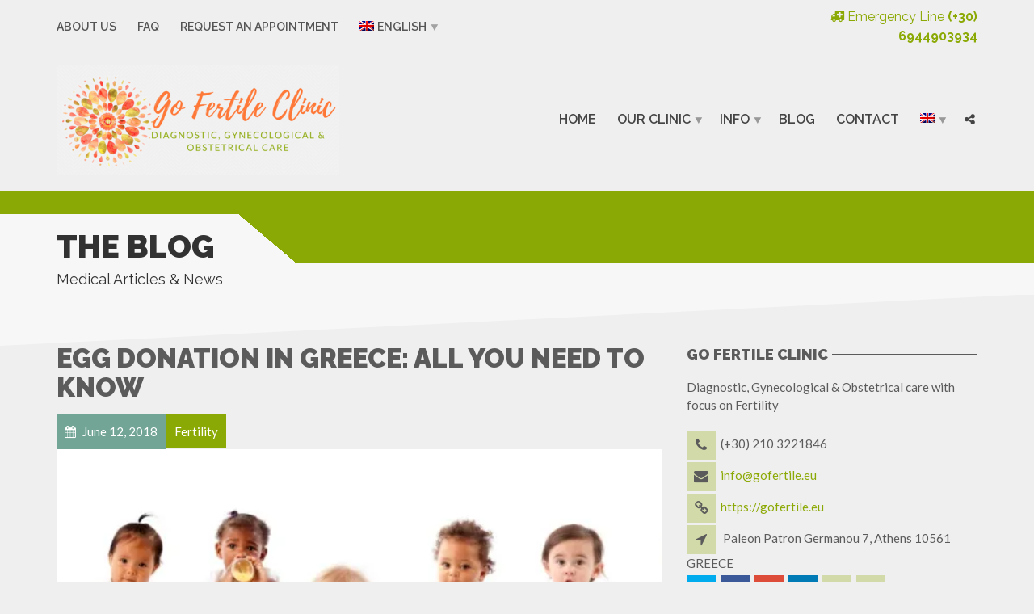

--- FILE ---
content_type: text/html; charset=UTF-8
request_url: https://www.gofertile.eu/tag/genetic-material/
body_size: 62743
content:
<!doctype html>
<html class="no-js" lang="en-US">
<head>
<meta charset="UTF-8">
<meta name="apple-mobile-web-app-capable" content="yes">
<meta name="viewport" content="width=device-width, initial-scale=1.0, maximum-scale=1.0, user-scalable=no">
<meta name="HandheldFriendly" content="true">
<meta name="apple-touch-fullscreen" content="yes">
<meta name='robots' content='index, follow, max-image-preview:large, max-snippet:-1, max-video-preview:-1' />
<link rel="alternate" hreflang="el" href="https://www.gofertile.eu/el/tag/genetic-material-el/" />
<link rel="alternate" hreflang="en-us" href="https://www.gofertile.eu/tag/genetic-material/" />
<link rel="alternate" hreflang="fr-fr" href="https://www.gofertile.eu/fr/tag/materiel-genetique/" />

	<!-- This site is optimized with the Yoast SEO plugin v21.3 - https://yoast.com/wordpress/plugins/seo/ -->
	<title>genetic material Archives - Go Fertile Clinic</title>
	<link rel="canonical" href="https://www.gofertile.eu/tag/genetic-material/" />
	<meta property="og:locale" content="en_US" />
	<meta property="og:type" content="article" />
	<meta property="og:title" content="genetic material Archives - Go Fertile Clinic" />
	<meta property="og:url" content="https://www.gofertile.eu/tag/genetic-material/" />
	<meta property="og:site_name" content="Go Fertile Clinic" />
	<meta name="twitter:card" content="summary_large_image" />
	<script type="application/ld+json" class="yoast-schema-graph">{"@context":"https://schema.org","@graph":[{"@type":"CollectionPage","@id":"https://www.gofertile.eu/tag/genetic-material/","url":"https://www.gofertile.eu/tag/genetic-material/","name":"genetic material Archives - Go Fertile Clinic","isPartOf":{"@id":"https://www.gofertile.eu/#website"},"primaryImageOfPage":{"@id":"https://www.gofertile.eu/tag/genetic-material/#primaryimage"},"image":{"@id":"https://www.gofertile.eu/tag/genetic-material/#primaryimage"},"thumbnailUrl":"https://i0.wp.com/www.gofertile.eu/wp-content/uploads/2018/06/Egg-donor-babies.jpg?fit=1336%2C359&ssl=1","breadcrumb":{"@id":"https://www.gofertile.eu/tag/genetic-material/#breadcrumb"},"inLanguage":"en-US"},{"@type":"ImageObject","inLanguage":"en-US","@id":"https://www.gofertile.eu/tag/genetic-material/#primaryimage","url":"https://i0.wp.com/www.gofertile.eu/wp-content/uploads/2018/06/Egg-donor-babies.jpg?fit=1336%2C359&ssl=1","contentUrl":"https://i0.wp.com/www.gofertile.eu/wp-content/uploads/2018/06/Egg-donor-babies.jpg?fit=1336%2C359&ssl=1","width":1336,"height":359},{"@type":"BreadcrumbList","@id":"https://www.gofertile.eu/tag/genetic-material/#breadcrumb","itemListElement":[{"@type":"ListItem","position":1,"name":"Home","item":"https://www.gofertile.eu/"},{"@type":"ListItem","position":2,"name":"genetic material"}]},{"@type":"WebSite","@id":"https://www.gofertile.eu/#website","url":"https://www.gofertile.eu/","name":"Go Fertile Clinic","description":"Diagnostic, Andrological, Gynecological and Obstetrical care with focus on Fertility","potentialAction":[{"@type":"SearchAction","target":{"@type":"EntryPoint","urlTemplate":"https://www.gofertile.eu/?s={search_term_string}"},"query-input":"required name=search_term_string"}],"inLanguage":"en-US"}]}</script>
	<!-- / Yoast SEO plugin. -->


<link rel='dns-prefetch' href='//www.google.com' />
<link rel='dns-prefetch' href='//secure.gravatar.com' />
<link rel='dns-prefetch' href='//stats.wp.com' />
<link rel='dns-prefetch' href='//fonts.googleapis.com' />
<link rel='dns-prefetch' href='//v0.wordpress.com' />
<link rel='dns-prefetch' href='//i0.wp.com' />
<link rel="alternate" type="application/rss+xml" title="Go Fertile Clinic &raquo; Feed" href="https://www.gofertile.eu/feed/" />
<link rel="alternate" type="application/rss+xml" title="Go Fertile Clinic &raquo; Comments Feed" href="https://www.gofertile.eu/comments/feed/" />
<link rel="alternate" type="application/rss+xml" title="Go Fertile Clinic &raquo; genetic material Tag Feed" href="https://www.gofertile.eu/tag/genetic-material/feed/" />
<script type="text/javascript">
window._wpemojiSettings = {"baseUrl":"https:\/\/s.w.org\/images\/core\/emoji\/14.0.0\/72x72\/","ext":".png","svgUrl":"https:\/\/s.w.org\/images\/core\/emoji\/14.0.0\/svg\/","svgExt":".svg","source":{"concatemoji":"https:\/\/www.gofertile.eu\/wp-includes\/js\/wp-emoji-release.min.js?ver=6.3.7"}};
/*! This file is auto-generated */
!function(i,n){var o,s,e;function c(e){try{var t={supportTests:e,timestamp:(new Date).valueOf()};sessionStorage.setItem(o,JSON.stringify(t))}catch(e){}}function p(e,t,n){e.clearRect(0,0,e.canvas.width,e.canvas.height),e.fillText(t,0,0);var t=new Uint32Array(e.getImageData(0,0,e.canvas.width,e.canvas.height).data),r=(e.clearRect(0,0,e.canvas.width,e.canvas.height),e.fillText(n,0,0),new Uint32Array(e.getImageData(0,0,e.canvas.width,e.canvas.height).data));return t.every(function(e,t){return e===r[t]})}function u(e,t,n){switch(t){case"flag":return n(e,"\ud83c\udff3\ufe0f\u200d\u26a7\ufe0f","\ud83c\udff3\ufe0f\u200b\u26a7\ufe0f")?!1:!n(e,"\ud83c\uddfa\ud83c\uddf3","\ud83c\uddfa\u200b\ud83c\uddf3")&&!n(e,"\ud83c\udff4\udb40\udc67\udb40\udc62\udb40\udc65\udb40\udc6e\udb40\udc67\udb40\udc7f","\ud83c\udff4\u200b\udb40\udc67\u200b\udb40\udc62\u200b\udb40\udc65\u200b\udb40\udc6e\u200b\udb40\udc67\u200b\udb40\udc7f");case"emoji":return!n(e,"\ud83e\udef1\ud83c\udffb\u200d\ud83e\udef2\ud83c\udfff","\ud83e\udef1\ud83c\udffb\u200b\ud83e\udef2\ud83c\udfff")}return!1}function f(e,t,n){var r="undefined"!=typeof WorkerGlobalScope&&self instanceof WorkerGlobalScope?new OffscreenCanvas(300,150):i.createElement("canvas"),a=r.getContext("2d",{willReadFrequently:!0}),o=(a.textBaseline="top",a.font="600 32px Arial",{});return e.forEach(function(e){o[e]=t(a,e,n)}),o}function t(e){var t=i.createElement("script");t.src=e,t.defer=!0,i.head.appendChild(t)}"undefined"!=typeof Promise&&(o="wpEmojiSettingsSupports",s=["flag","emoji"],n.supports={everything:!0,everythingExceptFlag:!0},e=new Promise(function(e){i.addEventListener("DOMContentLoaded",e,{once:!0})}),new Promise(function(t){var n=function(){try{var e=JSON.parse(sessionStorage.getItem(o));if("object"==typeof e&&"number"==typeof e.timestamp&&(new Date).valueOf()<e.timestamp+604800&&"object"==typeof e.supportTests)return e.supportTests}catch(e){}return null}();if(!n){if("undefined"!=typeof Worker&&"undefined"!=typeof OffscreenCanvas&&"undefined"!=typeof URL&&URL.createObjectURL&&"undefined"!=typeof Blob)try{var e="postMessage("+f.toString()+"("+[JSON.stringify(s),u.toString(),p.toString()].join(",")+"));",r=new Blob([e],{type:"text/javascript"}),a=new Worker(URL.createObjectURL(r),{name:"wpTestEmojiSupports"});return void(a.onmessage=function(e){c(n=e.data),a.terminate(),t(n)})}catch(e){}c(n=f(s,u,p))}t(n)}).then(function(e){for(var t in e)n.supports[t]=e[t],n.supports.everything=n.supports.everything&&n.supports[t],"flag"!==t&&(n.supports.everythingExceptFlag=n.supports.everythingExceptFlag&&n.supports[t]);n.supports.everythingExceptFlag=n.supports.everythingExceptFlag&&!n.supports.flag,n.DOMReady=!1,n.readyCallback=function(){n.DOMReady=!0}}).then(function(){return e}).then(function(){var e;n.supports.everything||(n.readyCallback(),(e=n.source||{}).concatemoji?t(e.concatemoji):e.wpemoji&&e.twemoji&&(t(e.twemoji),t(e.wpemoji)))}))}((window,document),window._wpemojiSettings);
</script>
<style type="text/css">
img.wp-smiley,
img.emoji {
	display: inline !important;
	border: none !important;
	box-shadow: none !important;
	height: 1em !important;
	width: 1em !important;
	margin: 0 0.07em !important;
	vertical-align: -0.1em !important;
	background: none !important;
	padding: 0 !important;
}
</style>
	<link rel='stylesheet' id='wp-block-library-css' href='https://www.gofertile.eu/wp-includes/css/dist/block-library/style.min.css?ver=6.3.7' type='text/css' media='all' />
<style id='wp-block-library-inline-css' type='text/css'>
.has-text-align-justify{text-align:justify;}
</style>
<link rel='stylesheet' id='mediaelement-css' href='https://www.gofertile.eu/wp-includes/js/mediaelement/mediaelementplayer-legacy.min.css?ver=4.2.17' type='text/css' media='all' />
<link rel='stylesheet' id='wp-mediaelement-css' href='https://www.gofertile.eu/wp-includes/js/mediaelement/wp-mediaelement.min.css?ver=6.3.7' type='text/css' media='all' />
<style id='classic-theme-styles-inline-css' type='text/css'>
/*! This file is auto-generated */
.wp-block-button__link{color:#fff;background-color:#32373c;border-radius:9999px;box-shadow:none;text-decoration:none;padding:calc(.667em + 2px) calc(1.333em + 2px);font-size:1.125em}.wp-block-file__button{background:#32373c;color:#fff;text-decoration:none}
</style>
<style id='global-styles-inline-css' type='text/css'>
body{--wp--preset--color--black: #000000;--wp--preset--color--cyan-bluish-gray: #abb8c3;--wp--preset--color--white: #ffffff;--wp--preset--color--pale-pink: #f78da7;--wp--preset--color--vivid-red: #cf2e2e;--wp--preset--color--luminous-vivid-orange: #ff6900;--wp--preset--color--luminous-vivid-amber: #fcb900;--wp--preset--color--light-green-cyan: #7bdcb5;--wp--preset--color--vivid-green-cyan: #00d084;--wp--preset--color--pale-cyan-blue: #8ed1fc;--wp--preset--color--vivid-cyan-blue: #0693e3;--wp--preset--color--vivid-purple: #9b51e0;--wp--preset--gradient--vivid-cyan-blue-to-vivid-purple: linear-gradient(135deg,rgba(6,147,227,1) 0%,rgb(155,81,224) 100%);--wp--preset--gradient--light-green-cyan-to-vivid-green-cyan: linear-gradient(135deg,rgb(122,220,180) 0%,rgb(0,208,130) 100%);--wp--preset--gradient--luminous-vivid-amber-to-luminous-vivid-orange: linear-gradient(135deg,rgba(252,185,0,1) 0%,rgba(255,105,0,1) 100%);--wp--preset--gradient--luminous-vivid-orange-to-vivid-red: linear-gradient(135deg,rgba(255,105,0,1) 0%,rgb(207,46,46) 100%);--wp--preset--gradient--very-light-gray-to-cyan-bluish-gray: linear-gradient(135deg,rgb(238,238,238) 0%,rgb(169,184,195) 100%);--wp--preset--gradient--cool-to-warm-spectrum: linear-gradient(135deg,rgb(74,234,220) 0%,rgb(151,120,209) 20%,rgb(207,42,186) 40%,rgb(238,44,130) 60%,rgb(251,105,98) 80%,rgb(254,248,76) 100%);--wp--preset--gradient--blush-light-purple: linear-gradient(135deg,rgb(255,206,236) 0%,rgb(152,150,240) 100%);--wp--preset--gradient--blush-bordeaux: linear-gradient(135deg,rgb(254,205,165) 0%,rgb(254,45,45) 50%,rgb(107,0,62) 100%);--wp--preset--gradient--luminous-dusk: linear-gradient(135deg,rgb(255,203,112) 0%,rgb(199,81,192) 50%,rgb(65,88,208) 100%);--wp--preset--gradient--pale-ocean: linear-gradient(135deg,rgb(255,245,203) 0%,rgb(182,227,212) 50%,rgb(51,167,181) 100%);--wp--preset--gradient--electric-grass: linear-gradient(135deg,rgb(202,248,128) 0%,rgb(113,206,126) 100%);--wp--preset--gradient--midnight: linear-gradient(135deg,rgb(2,3,129) 0%,rgb(40,116,252) 100%);--wp--preset--font-size--small: 13px;--wp--preset--font-size--medium: 20px;--wp--preset--font-size--large: 36px;--wp--preset--font-size--x-large: 42px;--wp--preset--spacing--20: 0.44rem;--wp--preset--spacing--30: 0.67rem;--wp--preset--spacing--40: 1rem;--wp--preset--spacing--50: 1.5rem;--wp--preset--spacing--60: 2.25rem;--wp--preset--spacing--70: 3.38rem;--wp--preset--spacing--80: 5.06rem;--wp--preset--shadow--natural: 6px 6px 9px rgba(0, 0, 0, 0.2);--wp--preset--shadow--deep: 12px 12px 50px rgba(0, 0, 0, 0.4);--wp--preset--shadow--sharp: 6px 6px 0px rgba(0, 0, 0, 0.2);--wp--preset--shadow--outlined: 6px 6px 0px -3px rgba(255, 255, 255, 1), 6px 6px rgba(0, 0, 0, 1);--wp--preset--shadow--crisp: 6px 6px 0px rgba(0, 0, 0, 1);}:where(.is-layout-flex){gap: 0.5em;}:where(.is-layout-grid){gap: 0.5em;}body .is-layout-flow > .alignleft{float: left;margin-inline-start: 0;margin-inline-end: 2em;}body .is-layout-flow > .alignright{float: right;margin-inline-start: 2em;margin-inline-end: 0;}body .is-layout-flow > .aligncenter{margin-left: auto !important;margin-right: auto !important;}body .is-layout-constrained > .alignleft{float: left;margin-inline-start: 0;margin-inline-end: 2em;}body .is-layout-constrained > .alignright{float: right;margin-inline-start: 2em;margin-inline-end: 0;}body .is-layout-constrained > .aligncenter{margin-left: auto !important;margin-right: auto !important;}body .is-layout-constrained > :where(:not(.alignleft):not(.alignright):not(.alignfull)){max-width: var(--wp--style--global--content-size);margin-left: auto !important;margin-right: auto !important;}body .is-layout-constrained > .alignwide{max-width: var(--wp--style--global--wide-size);}body .is-layout-flex{display: flex;}body .is-layout-flex{flex-wrap: wrap;align-items: center;}body .is-layout-flex > *{margin: 0;}body .is-layout-grid{display: grid;}body .is-layout-grid > *{margin: 0;}:where(.wp-block-columns.is-layout-flex){gap: 2em;}:where(.wp-block-columns.is-layout-grid){gap: 2em;}:where(.wp-block-post-template.is-layout-flex){gap: 1.25em;}:where(.wp-block-post-template.is-layout-grid){gap: 1.25em;}.has-black-color{color: var(--wp--preset--color--black) !important;}.has-cyan-bluish-gray-color{color: var(--wp--preset--color--cyan-bluish-gray) !important;}.has-white-color{color: var(--wp--preset--color--white) !important;}.has-pale-pink-color{color: var(--wp--preset--color--pale-pink) !important;}.has-vivid-red-color{color: var(--wp--preset--color--vivid-red) !important;}.has-luminous-vivid-orange-color{color: var(--wp--preset--color--luminous-vivid-orange) !important;}.has-luminous-vivid-amber-color{color: var(--wp--preset--color--luminous-vivid-amber) !important;}.has-light-green-cyan-color{color: var(--wp--preset--color--light-green-cyan) !important;}.has-vivid-green-cyan-color{color: var(--wp--preset--color--vivid-green-cyan) !important;}.has-pale-cyan-blue-color{color: var(--wp--preset--color--pale-cyan-blue) !important;}.has-vivid-cyan-blue-color{color: var(--wp--preset--color--vivid-cyan-blue) !important;}.has-vivid-purple-color{color: var(--wp--preset--color--vivid-purple) !important;}.has-black-background-color{background-color: var(--wp--preset--color--black) !important;}.has-cyan-bluish-gray-background-color{background-color: var(--wp--preset--color--cyan-bluish-gray) !important;}.has-white-background-color{background-color: var(--wp--preset--color--white) !important;}.has-pale-pink-background-color{background-color: var(--wp--preset--color--pale-pink) !important;}.has-vivid-red-background-color{background-color: var(--wp--preset--color--vivid-red) !important;}.has-luminous-vivid-orange-background-color{background-color: var(--wp--preset--color--luminous-vivid-orange) !important;}.has-luminous-vivid-amber-background-color{background-color: var(--wp--preset--color--luminous-vivid-amber) !important;}.has-light-green-cyan-background-color{background-color: var(--wp--preset--color--light-green-cyan) !important;}.has-vivid-green-cyan-background-color{background-color: var(--wp--preset--color--vivid-green-cyan) !important;}.has-pale-cyan-blue-background-color{background-color: var(--wp--preset--color--pale-cyan-blue) !important;}.has-vivid-cyan-blue-background-color{background-color: var(--wp--preset--color--vivid-cyan-blue) !important;}.has-vivid-purple-background-color{background-color: var(--wp--preset--color--vivid-purple) !important;}.has-black-border-color{border-color: var(--wp--preset--color--black) !important;}.has-cyan-bluish-gray-border-color{border-color: var(--wp--preset--color--cyan-bluish-gray) !important;}.has-white-border-color{border-color: var(--wp--preset--color--white) !important;}.has-pale-pink-border-color{border-color: var(--wp--preset--color--pale-pink) !important;}.has-vivid-red-border-color{border-color: var(--wp--preset--color--vivid-red) !important;}.has-luminous-vivid-orange-border-color{border-color: var(--wp--preset--color--luminous-vivid-orange) !important;}.has-luminous-vivid-amber-border-color{border-color: var(--wp--preset--color--luminous-vivid-amber) !important;}.has-light-green-cyan-border-color{border-color: var(--wp--preset--color--light-green-cyan) !important;}.has-vivid-green-cyan-border-color{border-color: var(--wp--preset--color--vivid-green-cyan) !important;}.has-pale-cyan-blue-border-color{border-color: var(--wp--preset--color--pale-cyan-blue) !important;}.has-vivid-cyan-blue-border-color{border-color: var(--wp--preset--color--vivid-cyan-blue) !important;}.has-vivid-purple-border-color{border-color: var(--wp--preset--color--vivid-purple) !important;}.has-vivid-cyan-blue-to-vivid-purple-gradient-background{background: var(--wp--preset--gradient--vivid-cyan-blue-to-vivid-purple) !important;}.has-light-green-cyan-to-vivid-green-cyan-gradient-background{background: var(--wp--preset--gradient--light-green-cyan-to-vivid-green-cyan) !important;}.has-luminous-vivid-amber-to-luminous-vivid-orange-gradient-background{background: var(--wp--preset--gradient--luminous-vivid-amber-to-luminous-vivid-orange) !important;}.has-luminous-vivid-orange-to-vivid-red-gradient-background{background: var(--wp--preset--gradient--luminous-vivid-orange-to-vivid-red) !important;}.has-very-light-gray-to-cyan-bluish-gray-gradient-background{background: var(--wp--preset--gradient--very-light-gray-to-cyan-bluish-gray) !important;}.has-cool-to-warm-spectrum-gradient-background{background: var(--wp--preset--gradient--cool-to-warm-spectrum) !important;}.has-blush-light-purple-gradient-background{background: var(--wp--preset--gradient--blush-light-purple) !important;}.has-blush-bordeaux-gradient-background{background: var(--wp--preset--gradient--blush-bordeaux) !important;}.has-luminous-dusk-gradient-background{background: var(--wp--preset--gradient--luminous-dusk) !important;}.has-pale-ocean-gradient-background{background: var(--wp--preset--gradient--pale-ocean) !important;}.has-electric-grass-gradient-background{background: var(--wp--preset--gradient--electric-grass) !important;}.has-midnight-gradient-background{background: var(--wp--preset--gradient--midnight) !important;}.has-small-font-size{font-size: var(--wp--preset--font-size--small) !important;}.has-medium-font-size{font-size: var(--wp--preset--font-size--medium) !important;}.has-large-font-size{font-size: var(--wp--preset--font-size--large) !important;}.has-x-large-font-size{font-size: var(--wp--preset--font-size--x-large) !important;}
.wp-block-navigation a:where(:not(.wp-element-button)){color: inherit;}
:where(.wp-block-post-template.is-layout-flex){gap: 1.25em;}:where(.wp-block-post-template.is-layout-grid){gap: 1.25em;}
:where(.wp-block-columns.is-layout-flex){gap: 2em;}:where(.wp-block-columns.is-layout-grid){gap: 2em;}
.wp-block-pullquote{font-size: 1.5em;line-height: 1.6;}
</style>
<link rel='stylesheet' id='contact-form-7-css' href='https://www.gofertile.eu/wp-content/plugins/contact-form-7/includes/css/styles.css?ver=5.8.1' type='text/css' media='all' />
<style id='contact-form-7-inline-css' type='text/css'>
.wpcf7 .wpcf7-recaptcha iframe {margin-bottom: 0;}.wpcf7 .wpcf7-recaptcha[data-align="center"] > div {margin: 0 auto;}.wpcf7 .wpcf7-recaptcha[data-align="right"] > div {margin: 0 0 0 auto;}
</style>
<link rel='stylesheet' id='wpml-menu-item-0-css' href='//www.gofertile.eu/wp-content/plugins/sitepress-multilingual-cms/templates/language-switchers/menu-item/style.css?ver=1' type='text/css' media='all' />
<link rel='stylesheet' id='advanced-google-recaptcha-style-css' href='https://www.gofertile.eu/wp-content/plugins/advanced-google-recaptcha/assets/css/captcha.min.css?ver=1.0.15' type='text/css' media='all' />
<link rel='stylesheet' id='cms-navigation-style-base-css' href='https://www.gofertile.eu/wp-content/plugins/wpml-cms-nav/res/css/cms-navigation-base.css?ver=1.5.2' type='text/css' media='screen' />
<link rel='stylesheet' id='cms-navigation-style-css' href='https://www.gofertile.eu/wp-content/plugins/wpml-cms-nav/res/css/cms-navigation.css?ver=1.5.2' type='text/css' media='screen' />
<link rel='stylesheet' id='plethora-icons-css' href='https://www.gofertile.eu/wp-content/uploads/plethora/plethora_icons.css?uniqeid=5b33f73f8b1cc&#038;ver=6.3.7' type='text/css' media='all' />
<link rel='stylesheet' id='animate-css' href='https://www.gofertile.eu/wp-content/themes/healthflex/includes/core/assets/css/libs/animate/animate.min.css?ver=6.3.7' type='text/css' media='all' />
<link rel='stylesheet' id='plethora-custom-bootstrap-css' href='https://www.gofertile.eu/wp-content/themes/healthflex/assets/css/theme_custom_bootstrap.css?ver=6.3.7' type='text/css' media='all' />
<link rel='stylesheet' id='plethora-dynamic-style-css' href='https://www.gofertile.eu/wp-content/uploads/wp-less/healthflex/assets/less/style-faa2e1a284.css' type='text/css' media='all' />
<link rel='stylesheet' id='plethora-style-css' href='https://www.gofertile.eu/wp-content/themes/healthflex-child/style.css?ver=6.3.7' type='text/css' media='all' />
<link rel='stylesheet' id='redux-google-fonts-plethora_options-css' href='https://fonts.googleapis.com/css?family=Lato%3A100%2C300%2C400%2C700%2C900%2C100italic%2C300italic%2C400italic%2C700italic%2C900italic%7CRaleway%3A100%2C200%2C300%2C400%2C500%2C600%2C700%2C800%2C900%2C100italic%2C200italic%2C300italic%2C400italic%2C500italic%2C600italic%2C700italic%2C800italic%2C900italic&#038;subset=latin&#038;ver=6.3.7' type='text/css' media='all' />
<link rel='stylesheet' id='jetpack_css-css' href='https://www.gofertile.eu/wp-content/plugins/jetpack/css/jetpack.css?ver=12.6.3' type='text/css' media='all' />
<script type='text/javascript' id='advanced-google-recaptcha-custom-js-extra'>
/* <![CDATA[ */
var agrRecaptcha = {"site_key":"6Ld0JJIoAAAAAOUCubRRCSzR-0INc5XW_A4ydeYX"};
/* ]]> */
</script>
<script type='text/javascript' src='https://www.gofertile.eu/wp-content/plugins/advanced-google-recaptcha/assets/js/captcha.min.js?ver=1.0.15' id='advanced-google-recaptcha-custom-js'></script>
<script type='text/javascript' src='https://www.google.com/recaptcha/api.js?hl=en_US&#038;onload=agrLoad&#038;render=explicit&#038;ver=1.0.15' id='advanced-google-recaptcha-api-js'></script>
<script type='text/javascript' src='https://www.gofertile.eu/wp-includes/js/jquery/jquery.min.js?ver=3.7.0' id='jquery-core-js'></script>
<script type='text/javascript' src='https://www.gofertile.eu/wp-includes/js/jquery/jquery-migrate.min.js?ver=3.4.1' id='jquery-migrate-js'></script>
<script type='text/javascript' src='https://www.gofertile.eu/wp-content/themes/healthflex/includes/core/assets/js/libs/modernizr/modernizr.custom.48287.js?ver=6.3.7' id='plethora-modernizr-js'></script>
<link rel="https://api.w.org/" href="https://www.gofertile.eu/wp-json/" /><link rel="alternate" type="application/json" href="https://www.gofertile.eu/wp-json/wp/v2/tags/270" /><link rel="EditURI" type="application/rsd+xml" title="RSD" href="https://www.gofertile.eu/xmlrpc.php?rsd" />
<meta name="generator" content="WordPress 6.3.7" />
<meta name="generator" content="WPML ver:4.2.7.1 stt:1,4,13,2;" />
	<style>img#wpstats{display:none}</style>
		<link rel="apple-touch-icon" sizes="180x180" href="/wp-content/uploads/fbrfg/apple-touch-icon.png">
<link rel="icon" type="image/png" sizes="32x32" href="/wp-content/uploads/fbrfg/favicon-32x32.png">
<link rel="icon" type="image/png" sizes="16x16" href="/wp-content/uploads/fbrfg/favicon-16x16.png">
<link rel="manifest" href="/wp-content/uploads/fbrfg/manifest.json">
<link rel="mask-icon" href="/wp-content/uploads/fbrfg/safari-pinned-tab.svg" color="#5bbad5">
<link rel="shortcut icon" href="/wp-content/uploads/fbrfg/favicon.ico">
<meta name="msapplication-config" content="/wp-content/uploads/fbrfg/browserconfig.xml">
<meta name="theme-color" content="#ffffff"><style type="text/css">.recentcomments a{display:inline !important;padding:0 !important;margin:0 !important;}</style><meta name="generator" content="Powered by Visual Composer - drag and drop page builder for WordPress."/>
<!--[if lte IE 9]><link rel="stylesheet" type="text/css" href="https://www.gofertile.eu/wp-content/plugins/js_composer/assets/css/vc_lte_ie9.min.css" media="screen"><![endif]--><link rel="icon" href="https://i0.wp.com/www.gofertile.eu/wp-content/uploads/2017/09/Favicon-Logo-Go-Fertile-orange-and-green-white-background.png?fit=32%2C32&#038;ssl=1" sizes="32x32" />
<link rel="icon" href="https://i0.wp.com/www.gofertile.eu/wp-content/uploads/2017/09/Favicon-Logo-Go-Fertile-orange-and-green-white-background.png?fit=192%2C192&#038;ssl=1" sizes="192x192" />
<link rel="apple-touch-icon" href="https://i0.wp.com/www.gofertile.eu/wp-content/uploads/2017/09/Favicon-Logo-Go-Fertile-orange-and-green-white-background.png?fit=180%2C180&#038;ssl=1" />
<meta name="msapplication-TileImage" content="https://i0.wp.com/www.gofertile.eu/wp-content/uploads/2017/09/Favicon-Logo-Go-Fertile-orange-and-green-white-background.png?fit=270%2C270&#038;ssl=1" />
<noscript><style type="text/css"> .wpb_animate_when_almost_visible { opacity: 1; }</style></noscript>			<!-- USER DEFINED IN-LINE CSS -->
			<style>
				<?php
add_filter( 'avatar_defaults', 'new_default_avatar' );

function new_default_avatar ( $avatar_defaults ) {
		//Set the URL where the image file for your avatar is located
		$new_avatar_url = get_bloginfo( 'template_directory' ) . '/images/new_default_avatar.png';
		//Set the text that will appear to the right of your avatar in Settings>>Discussion
		$avatar_defaults[$new_avatar_url] = 'Your New Default Avatar';
		return $avatar_defaults;
}
?>			</style></head>
<body class="archive tag tag-genetic-material tag-270 wpb-js-composer js-comp-ver-5.2.1 vc_responsive sticky_header ">
	<div class="overflow_wrapper">
		<div class="header "><div class="topbar vcenter transparent">
  <div class="container">
    <div class="row">
      <div class="col-md-9 col-sm-9 hidden-xs text-left">
                 <div class="top_menu_container">
          <ul id="menu-top-bar" class="top_menu hover_menu"><li id="menu-item-2492" class="menu-item menu-item-type-post_type menu-item-object-page menu-item-2492"><a title="About Us" href="https://www.gofertile.eu/about-us-3/">About Us</a></li>
<li id="menu-item-1867" class="menu-item menu-item-type-post_type menu-item-object-page menu-item-1867"><a title="FAQ" href="https://www.gofertile.eu/faq-2/">FAQ</a></li>
<li id="menu-item-1995" class="menu-item menu-item-type-post_type menu-item-object-page menu-item-1995"><a title="Request an Appointment" href="https://www.gofertile.eu/appointment-booking/">Request an Appointment</a></li>
<li id="menu-item-wpml-ls-24-en" class="menu-item wpml-ls-slot-24 wpml-ls-item wpml-ls-item-en wpml-ls-current-language wpml-ls-menu-item menu-item-type-wpml_ls_menu_item menu-item-object-wpml_ls_menu_item menu-item-has-children menu-item-wpml-ls-24-en lihasdropdown"><a href="https://www.gofertile.eu/tag/genetic-material/"><img class="wpml-ls-flag" src="https://www.gofertile.eu/wp-content/plugins/sitepress-multilingual-cms/res/flags/en.png" alt="en" title="English"><span class="wpml-ls-native">English</span>  </a>
<ul role="menu" class=" menu-dropdown">
	<li id="menu-item-wpml-ls-24-el" class="menu-item wpml-ls-slot-24 wpml-ls-item wpml-ls-item-el wpml-ls-menu-item wpml-ls-first-item menu-item-type-wpml_ls_menu_item menu-item-object-wpml_ls_menu_item menu-item-wpml-ls-24-el"><a href="https://www.gofertile.eu/el/tag/genetic-material-el/"><img class="wpml-ls-flag" src="https://www.gofertile.eu/wp-content/plugins/sitepress-multilingual-cms/res/flags/el.png" alt="el" title="Ελληνικα"><span class="wpml-ls-native">Ελληνικα</span></a></li>
	<li id="menu-item-wpml-ls-24-fr" class="menu-item wpml-ls-slot-24 wpml-ls-item wpml-ls-item-fr wpml-ls-menu-item wpml-ls-last-item menu-item-type-wpml_ls_menu_item menu-item-object-wpml_ls_menu_item menu-item-wpml-ls-24-fr"><a href="https://www.gofertile.eu/fr/tag/materiel-genetique/"><img class="wpml-ls-flag" src="https://www.gofertile.eu/wp-content/plugins/sitepress-multilingual-cms/res/flags/fr.png" alt="fr" title="Français"><span class="wpml-ls-native">Français</span></a></li>
</ul>
</li>
</ul>          </div>
                </div>
      <div class="col-md-3 col-sm-3 hidden-xs text-right">
       <i class="fa fa-ambulance"></i> Emergency Line <strong>(+30) 6944903934</strong>      </div>
      
    </div>
  </div>
</div>
  <div class="mainbar  color">
    <div class="container">
               <div class="logo">
            <a href="https://www.gofertile.eu" class="brand">
                          <img src="https://i0.wp.com/www.gofertile.eu/wp-content/uploads/2017/09/Logo-Go-Fertile-orange-green-light-grey-cropped-350.png?fit=350%2C136&#038;ssl=1" alt="GoFertile">
                        </a>
                      </div>      	<a title="" href="#" class="social_links"><i class="fa fa-share-alt"></i></a>
	<div class="team_social"><a href="#" title="Twitter" target="_self"><i class="fa fa fa-twitter"></i></a><a href="#" title="Facebook" target="_self"><i class="fa fa fa-facebook"></i></a><a href="#" title="Google+" target="_self"><i class="fa fa fa-google-plus"></i></a><a href="#" title="LinkedIn" target="_self"><i class="fa fa fa-linkedin"></i></a><a href="#" title="Skype" target="_self"><i class="fa fa fa-skype"></i></a><a href="#" title="Send Us An Email" target="_self"><i class="fa fa fa-envelope"></i></a></div>
             <div class="menu_container"><span class="close_menu">&times;</span>
                <ul id="menu-primary-menu" class="main_menu hover_menu"><li id="menu-item-1834" class="menu-item menu-item-type-post_type menu-item-object-page menu-item-home menu-item-1834"><a title="Home" href="https://www.gofertile.eu/">Home</a></li>
<li id="menu-item-1835" class="menu-item menu-item-type-custom menu-item-object-custom menu-item-has-children menu-item-1835 lihasdropdown"><a title="Our Clinic" href="#">Our Clinic  </a>
<ul role="menu" class=" menu-dropdown">
	<li id="menu-item-1839" class="menu-item menu-item-type-post_type menu-item-object-page menu-item-1839"><a title="Departments" href="https://www.gofertile.eu/departments-2/">Departments</a></li>
	<li id="menu-item-1966" class="menu-item menu-item-type-post_type menu-item-object-page menu-item-1966"><a title="Services" href="https://www.gofertile.eu/services/">Services</a></li>
	<li id="menu-item-1836" class="menu-item menu-item-type-post_type menu-item-object-page menu-item-1836"><a title="About Us" href="https://www.gofertile.eu/about-us-3/">About Us</a></li>
	<li id="menu-item-1837" class="menu-item menu-item-type-post_type menu-item-object-page menu-item-1837"><a title="Our Staff" href="https://www.gofertile.eu/our-staff-2/">Our Staff</a></li>
</ul>
</li>
<li id="menu-item-1841" class="menu-item menu-item-type-custom menu-item-object-custom menu-item-has-children menu-item-1841 lihasdropdown"><a title="Info" href="#">Info  </a>
<ul role="menu" class=" menu-dropdown">
	<li id="menu-item-1842" class="menu-item menu-item-type-post_type menu-item-object-page menu-item-1842"><a title="The Patient&#039;s &amp; Visitor&#039;s Guide" href="https://www.gofertile.eu/visit-guide/">The Patient&#8217;s &#038; Visitor&#8217;s Guide</a></li>
	<li id="menu-item-1844" class="menu-item menu-item-type-post_type menu-item-object-page menu-item-1844"><a title="Health Plans" href="https://www.gofertile.eu/health-plans-2/">Health Plans</a></li>
	<li id="menu-item-1845" class="menu-item menu-item-type-post_type menu-item-object-page menu-item-1845"><a title="Health Library A-Z" href="https://www.gofertile.eu/health-library/">Health Library A-Z</a></li>
	<li id="menu-item-1846" class="menu-item menu-item-type-post_type menu-item-object-page menu-item-1846"><a title="Fees &amp; Insurance" href="https://www.gofertile.eu/fees-insurance/">Fees &#038; Insurance</a></li>
	<li id="menu-item-1847" class="menu-item menu-item-type-post_type menu-item-object-page menu-item-1847"><a title="FAQ" href="https://www.gofertile.eu/faq-2/">FAQ</a></li>
</ul>
</li>
<li id="menu-item-1848" class="menu-item menu-item-type-post_type menu-item-object-page current_page_parent menu-item-1848"><a title="Blog" href="https://www.gofertile.eu/blog-2/">Blog</a></li>
<li id="menu-item-1849" class="menu-item menu-item-type-post_type menu-item-object-page menu-item-1849"><a title="Contact" href="https://www.gofertile.eu/contact/">Contact</a></li>
<li id="menu-item-wpml-ls-22-en" class="menu-item wpml-ls-slot-22 wpml-ls-item wpml-ls-item-en wpml-ls-current-language wpml-ls-menu-item menu-item-type-wpml_ls_menu_item menu-item-object-wpml_ls_menu_item menu-item-has-children menu-item-wpml-ls-22-en lihasdropdown"><a href="https://www.gofertile.eu/tag/genetic-material/"><img class="wpml-ls-flag" src="https://www.gofertile.eu/wp-content/plugins/sitepress-multilingual-cms/res/flags/en.png" alt="en" title="English">  </a>
<ul role="menu" class=" menu-dropdown">
	<li id="menu-item-wpml-ls-22-el" class="menu-item wpml-ls-slot-22 wpml-ls-item wpml-ls-item-el wpml-ls-menu-item wpml-ls-first-item menu-item-type-wpml_ls_menu_item menu-item-object-wpml_ls_menu_item menu-item-wpml-ls-22-el"><a href="https://www.gofertile.eu/el/tag/genetic-material-el/"><img class="wpml-ls-flag" src="https://www.gofertile.eu/wp-content/plugins/sitepress-multilingual-cms/res/flags/el.png" alt="el" title="Ελληνικα"></a></li>
	<li id="menu-item-wpml-ls-22-fr" class="menu-item wpml-ls-slot-22 wpml-ls-item wpml-ls-item-fr wpml-ls-menu-item wpml-ls-last-item menu-item-type-wpml_ls_menu_item menu-item-object-wpml_ls_menu_item menu-item-wpml-ls-22-fr"><a href="https://www.gofertile.eu/fr/tag/materiel-genetique/"><img class="wpml-ls-flag" src="https://www.gofertile.eu/wp-content/plugins/sitepress-multilingual-cms/res/flags/fr.png" alt="fr" title="Français"></a></li>
</ul>
</li>
</ul>        </div>

        <label class="mobile_collapser">MENU</label> <!-- Mobile menu title -->
    </div>
  </div>

		</div>

	<div class="head_panel skincolored_section diagonal-bgcolor-trans">
    <div class="diagonal_headings_layout">
      <div class="hgroup">
              <div class="title diagonal-bgcolor-trans body-bg_section   ">
          <div class="container">
            <h1>THE BLOG</h1>
          </div>
        </div>
      
        <div class="subtitle body-bg_section   ">
          <div class="container">   
            <p>Medical Articles &amp; News</p>
          </div>
        </div>

      </div>
    </div>
</div>      <div class="brand-colors"> </div>
    <div class="main foo" data-colorset="foo"><section class="sidebar_on padding_top_half" ><div class="container"><div class="row"><div class="col-sm-8 col-md-8 main_col ">  <div class="post-grid classic">
    <div class="row">
<div class="col-md-12">
  <article id="post-4354" class="post post-4354 type-post status-publish format-standard has-post-thumbnail hentry category-fertility tag-advanced-maternal-age tag-advanced-reproductive-age tag-altruistic tag-anesthesia tag-anonymous-donors tag-assisted-reproduction tag-assisted-reproduction-units tag-birth-defects tag-bleeding tag-chemotherapy tag-cloning tag-congenital-malformation tag-couples tag-cryopreservation tag-delayed-childbearing tag-delayed-motherhood tag-donor tag-egg-donation tag-egg-quality tag-egg-sharing tag-embryo tag-embryo-freezing tag-embryo-transfer tag-endometrial-preparation tag-estradiol tag-fertility tag-frozen-semen tag-genetic-abnormalities tag-genetic-material tag-genetically-transmitted-diseases tag-gestational-carrier tag-greece tag-greek-legislation tag-health tag-hereditary-disease tag-hormonal-drugs tag-hormones tag-husbands-sperm tag-in-vitro-fertilization tag-in-vitro-fertilization-failure tag-infection tag-infertility tag-ivf tag-karyotype tag-known-donor tag-law-3305-2005 tag-laws-in-greece tag-legislature-in-greece tag-live-birth-rates tag-low-ovarian-reserve tag-mock-embryo-transfer tag-multiple-pregnancy tag-national-agency-for-medically-assisted-reproduction tag-oocyte-donation tag-oocyte-retrieval tag-oocytes tag-ova tag-ovarian-ablation tag-ovarian-hyperstimulation-syndrome tag-ovarian-stimulation tag-ovulation-induction tag-pregnancy tag-pregnancy-rates tag-preimplantation-genetic-diagnosis tag-premature-menopause tag-premature-ovarian-failure tag-progesterone tag-radiotherapy tag-recipient tag-reproductive-potential tag-risk tag-safety tag-sex-selection tag-single-embryo-transfer tag-sperm-donor tag-success-rates tag-surplus-eggs tag-surrogate-motherhood tag-twins tag-uterus tag-voluntary-donors tag-women-born-without-ovaries">
    <div class="post_headings">
      <h2 class="post_title"><a href="https://www.gofertile.eu/2018/06/12/egg-donation-greece-need-know/">EGG DONATION IN GREECE: ALL YOU NEED TO KNOW</a></h2>          </div>  
          <div class="post_figure_and_info">
        <div class="post_sub"><span class="post_info post_date"><i class="fa fa-calendar"></i> June 12, 2018</span><a href="https://www.gofertile.eu/category/fertility/" title="View all posts in category: Fertility"><span class="post_info post_categories">Fertility</span></a></div>        <a href="https://www.gofertile.eu/2018/06/12/egg-donation-greece-need-know/" title="EGG DONATION IN GREECE: ALL YOU NEED TO KNOW"><figure class="stretchy_wrapper ratio_2-1" style="background-image: url(&#039;https://i0.wp.com/www.gofertile.eu/wp-content/uploads/2018/06/Egg-donor-babies.jpg?fit=1024%2C275&#038;ssl=1&#039;)"><img src="https://i0.wp.com/www.gofertile.eu/wp-content/uploads/2018/06/Egg-donor-babies.jpg?fit=1024%2C275&#038;ssl=1" alt="EGG DONATION IN GREECE: ALL YOU NEED TO KNOW"></figure></a>      </div>
            <p>Assisted reproduction techniques help thousands of couples with infertility to circumvent their problem and become parents. Nevertheless, when it is not possible for a woman to conceive due to poor egg quality or from having no eggs at all, she may still become pregnant by using eggs from a donor. The first pregnancy with egg [&hellip;]</p>      <p><a href="https://www.gofertile.eu/2018/06/12/egg-donation-greece-need-know/" class="btn btn-primary">Read More</a></p>
  </article>
</div>
  	</div>
  </div></div><div id="sidebar" class="col-sm-4 col-md-4"><!-- ========================== WIDGET ABOUT US ==========================-->

<aside id="plethora-aboutus-widget-3" class="widget aboutus-widget">

<div class="pl_about_us_widget  ">


		<h4> GO FERTILE CLINIC </h4>

		<p>Diagnostic, Gynecological & Obstetrical care with focus on Fertility</p>


		<p class='contact_detail'><i class='fa fa-phone'></i><span>(+30) 210 3221846</span></p>



		<p class='contact_detail'><i class='fa fa-envelope'></i><span><a href='mailto:info@gofertile.eu'>info@gofertile.eu</a></span></p>



		<p class='contact_detail'><i class='fa fa-link'></i><span><a target='_blank' href='https://gofertile.eu'>https://gofertile.eu</a></span></p>


	
	<p class="contact_detail">
			<i class='fa fa-location-arrow'></i>
		<span>Paleon Patron Germanou 7, Athens 10561 GREECE</span>
	</p>


	<p class="social">

			<a href='#' target='_blank' title="Twitter"><i class='fa fa-twitter'></i></a>
			<a href='#' target='_blank' title="Facebook"><i class='fa fa-facebook'></i></a>
			<a href='#' target='_blank' title="Google+"><i class='fa fa-google-plus'></i></a>
			<a href='#' target='_blank' title="LinkedIn"><i class='fa fa-linkedin'></i></a>
			<a href='#' target='_blank' title="Skype"><i class='fa fa-skype'></i></a>
			<a href='#' target='_blank' title="Send Us An Email"><i class='fa fa-envelope'></i></a>
	</p>

	
	
</div>

</aside>

<!-- END======================= WIDGET ABOUT US ==========================--><aside id="search-2" class="widget widget_search"><h4>Search</h4>                         <form method="get" name="s" id="s" action="https://www.gofertile.eu/">                              <div class="row">                                <div class="col-lg-12">                                    <div class="input-group">                                        <input name="s" id="search" class="form-control" type="text" placeholder="Search">                                        <span class="input-group-btn">                                          <button class="btn btn-default" type="submit"><i class="fa fa-search"></i></button>                                        </span>                                    </div>                                </div>                              </div>                         </form></aside><!-- ===================== MULTIBOX ========================-->
<div class="widget plethora-multibox-widget  bg_vcenter    " >


    <div class="">            <div class="wpb_column vc_column_container 1/">
                <div class="wpb_wrapper">

                </div>
            </div>
<!-- ========================== TEASER BOX ==========================-->

<div class="teaser_box wpb_content_element text-left  skincolored_section    with_button   ">

  <div class="figure ">


      <a href="https://www.gofertile.eu/en/visit-guide/" title="" target=""> 

        
         <div class="figure  stretchy_wrapper ratio_16-9" style="background-image:url('https://i0.wp.com/www.gofertile.eu/wp-content/uploads/2015/09/GoFertile-Plateia-Klafmonos.jpg?fit=500%2C375&amp;#038;ssl=1')"></div> 
        
          

        

    </a>

  </div>


  <div class="content text-left boxed  with_button ">
    
    <div class="hgroup">
       <h4 class="neutralize_links">
        <a href="https://www.gofertile.eu/en/visit-guide/"  target="">
       Patient & Visitor Guide
        </a>
       </h4>
       <p>Plan your visit to our Clinic</p> 
    </div>

    

    <div class="link centered">
        <a href="https://www.gofertile.eu/en/visit-guide/"  target="" class="btn btn-xs btn-secondary"><strong>More</strong></a>
    </div>

  </div>

</div>

<!-- END======================= TEASER BOX ==========================--></div>

</div>

<!-- END================== INFOBOX ========================-->
		<aside id="recent-posts-2" class="widget widget_recent_entries">
		<h4>Recent Posts</h4>
		<ul>
											<li>
					<a href="https://www.gofertile.eu/2019/02/19/trying-get-pregnant-14-fertility-myths-debunked/">TRYING TO GET PREGNANT: 14 FERTILITY MYTHS DEBUNKED</a>
									</li>
											<li>
					<a href="https://www.gofertile.eu/2018/06/12/egg-donation-greece-need-know/">EGG DONATION IN GREECE: ALL YOU NEED TO KNOW</a>
									</li>
											<li>
					<a href="https://www.gofertile.eu/2017/09/29/daily-exercise-is-essential-for-your-health-2/">EGG FREEZING: IS IT FOR ME?</a>
									</li>
											<li>
					<a href="https://www.gofertile.eu/2017/09/28/daily-exercise-is-essential-for-your-health/">WANT TO GET PREGNANT?</a>
									</li>
					</ul>

		</aside><aside id="recent-comments-2" class="widget widget_recent_comments"><h4>Recent Comments</h4><ul id="recentcomments"></ul></aside><aside id="archives-2" class="widget widget_archive"><h4>Archives</h4>
			<ul>
					<li><a href='https://www.gofertile.eu/2019/02/'>February 2019</a></li>
	<li><a href='https://www.gofertile.eu/2018/06/'>June 2018</a></li>
	<li><a href='https://www.gofertile.eu/2017/09/'>September 2017</a></li>
			</ul>

			</aside><aside id="categories-2" class="widget widget_categories"><h4>Categories</h4>
			<ul>
					<li class="cat-item cat-item-76"><a href="https://www.gofertile.eu/category/fertility/">Fertility</a>
</li>
	<li class="cat-item cat-item-74"><a href="https://www.gofertile.eu/category/pregnancy/">Pregnancy</a>
</li>
			</ul>

			</aside><aside id="meta-2" class="widget widget_meta"><h4>Meta</h4>
		<ul>
						<li><a rel="nofollow" href="https://www.gofertile.eu/wp-login.php">Log in</a></li>
			<li><a href="https://www.gofertile.eu/feed/">Entries feed</a></li>
			<li><a href="https://www.gofertile.eu/comments/feed/">Comments feed</a></li>

			<li><a href="https://wordpress.org/">WordPress.org</a></li>
		</ul>

		</aside></div></div></div></section></div>		<footer class="sep_angled_positive_top separator_top ">
		 				<div class="container">
                  	<div class="row">
                	<div class="col-sm-12 col-md-6"><!-- ========================== WIDGET ABOUT US ==========================-->

<aside id="plethora-aboutus-widget-1" class="widget aboutus-widget">

<div class="pl_about_us_widget  ">

		<p><img src="https://www.gofertile.eu/wp-content/uploads/2017/09/Logo-Go-Fertile-orange-green-light-grey-cropped-350.png" alt="Go Fertile Clinic"  style="max-width:30%"></p>

		<h4> Go Fertile Clinic </h4>

		<p>Diagnostic, Gynecological & Obstetrical care with focus on Fertility</p>


		<p class='contact_detail'><i class='fa fa-phone'></i><span>(+30) 210 3221846</span></p>



		<p class='contact_detail'><i class='fa fa-envelope'></i><span><a href='mailto:info@gofertile.eu'>info@gofertile.eu</a></span></p>



		<p class='contact_detail'><i class='fa fa-link'></i><span><a target='_blank' href='https://www.gofertile.eu'>https://www.gofertile.eu</a></span></p>


	
	<p class="contact_detail">
		<a href='https://www.google.com/maps/place/https://www.google.gr/maps/place/Paleon+Patron+Germanou+7,+Athina+105+61/@37.9791999,23.7281818,17z/data=!3m1!4b1!4m5!3m4!1s0x14a1bd3b743554ef:0x11da5f0db85e2d2d!8m2!3d37.9791999!4d23.7303705?hl=en' target='_blank'>
			<i class='fa fa-location-arrow'></i>
		</a>
		<span>Paleon Patron Germanou 7, Athens 10561 GREECE</span>
	</p>




	
	
</div>

</aside>

<!-- END======================= WIDGET ABOUT US ==========================--></div>
<div class="col-sm-6 col-md-3"><!-- ========================== WIDGET ABOUT US ==========================-->

<aside id="plethora-aboutus-widget-2" class="widget aboutus-widget">

<div class="pl_about_us_widget  ">








	<p class="social">

			<a href='#' target='_blank' title="Twitter"><i class='fa fa-twitter'></i></a>
			<a href='#' target='_blank' title="Facebook"><i class='fa fa-facebook'></i></a>
			<a href='#' target='_blank' title="Google+"><i class='fa fa-google-plus'></i></a>
			<a href='#' target='_blank' title="LinkedIn"><i class='fa fa-linkedin'></i></a>
			<a href='#' target='_blank' title="Skype"><i class='fa fa-skype'></i></a>
			<a href='#' target='_blank' title="Send Us An Email"><i class='fa fa-envelope'></i></a>
	</p>

	
	
</div>

</aside>

<!-- END======================= WIDGET ABOUT US ==========================--></div>
<div class="col-sm-6 col-md-3"><!-- ===================== LATEST NEWS: MUSTACHE ========================-->

 <aside id="plethora-latestnews-widget-1" class="widget latestnews-widget">

 <div class="pl_latest_news_widget">
 <h4>Latest News </h4>
 <ul class="media-list">

    <li class="media">

     <a href="https://www.gofertile.eu/2019/02/19/trying-get-pregnant-14-fertility-myths-debunked/" class="media-photo" style="background-image:url(' https://i0.wp.com/www.gofertile.eu/wp-content/uploads/2019/02/Fertility-myths-biological-clock-cropped.jpg?resize=150%2C150&#038;ssl=1 ')"></a> 

     <h5 class="media-heading">
      <a href="https://www.gofertile.eu/2019/02/19/trying-get-pregnant-14-fertility-myths-debunked/">TRYING TO GET PREGNANT: 14 FERTILITY MYTHS DEBUNKED</a>
     </h5>
     <p>We live in the era of informatics. Knowledge is easily...</p>
    </li>


    <li class="media">

     <a href="https://www.gofertile.eu/2018/06/12/egg-donation-greece-need-know/" class="media-photo" style="background-image:url(' https://i0.wp.com/www.gofertile.eu/wp-content/uploads/2018/06/Egg-donor-babies.jpg?resize=150%2C150&#038;ssl=1 ')"></a> 

     <h5 class="media-heading">
      <a href="https://www.gofertile.eu/2018/06/12/egg-donation-greece-need-know/">EGG DONATION IN GREECE: ALL YOU NEED TO KNOW</a>
     </h5>
     <p>Assisted reproduction techniques help thousands of couples with infertility to...</p>
    </li>


    <li class="media">

     <a href="https://www.gofertile.eu/2017/09/29/daily-exercise-is-essential-for-your-health-2/" class="media-photo" style="background-image:url(' https://i0.wp.com/www.gofertile.eu/wp-content/uploads/2017/09/Egg-freezing-baby-dummy.jpg?resize=150%2C150&#038;ssl=1 ')"></a> 

     <h5 class="media-heading">
      <a href="https://www.gofertile.eu/2017/09/29/daily-exercise-is-essential-for-your-health-2/">EGG FREEZING: IS IT FOR ME?</a>
     </h5>
     <p></p>
    </li>

 </ul>
 </div>  

 </aside>

 <!-- END================== LATEST NEWS: MUSTACHE ========================--></div>					</div>
				</div>		</footer>
		</div><a href="javascript:" id="return-to-top"><i class="fa fa-chevron-up"></i></a>		<div id="jp-carousel-loading-overlay">
			<div id="jp-carousel-loading-wrapper">
				<span id="jp-carousel-library-loading">&nbsp;</span>
			</div>
		</div>
		<div class="jp-carousel-overlay" style="display: none;">

		<div class="jp-carousel-container">
			<!-- The Carousel Swiper -->
			<div
				class="jp-carousel-wrap swiper-container jp-carousel-swiper-container jp-carousel-transitions"
				itemscope
				itemtype="https://schema.org/ImageGallery">
				<div class="jp-carousel swiper-wrapper"></div>
				<div class="jp-swiper-button-prev swiper-button-prev">
					<svg width="25" height="24" viewBox="0 0 25 24" fill="none" xmlns="http://www.w3.org/2000/svg">
						<mask id="maskPrev" mask-type="alpha" maskUnits="userSpaceOnUse" x="8" y="6" width="9" height="12">
							<path d="M16.2072 16.59L11.6496 12L16.2072 7.41L14.8041 6L8.8335 12L14.8041 18L16.2072 16.59Z" fill="white"/>
						</mask>
						<g mask="url(#maskPrev)">
							<rect x="0.579102" width="23.8823" height="24" fill="#FFFFFF"/>
						</g>
					</svg>
				</div>
				<div class="jp-swiper-button-next swiper-button-next">
					<svg width="25" height="24" viewBox="0 0 25 24" fill="none" xmlns="http://www.w3.org/2000/svg">
						<mask id="maskNext" mask-type="alpha" maskUnits="userSpaceOnUse" x="8" y="6" width="8" height="12">
							<path d="M8.59814 16.59L13.1557 12L8.59814 7.41L10.0012 6L15.9718 12L10.0012 18L8.59814 16.59Z" fill="white"/>
						</mask>
						<g mask="url(#maskNext)">
							<rect x="0.34375" width="23.8822" height="24" fill="#FFFFFF"/>
						</g>
					</svg>
				</div>
			</div>
			<!-- The main close buton -->
			<div class="jp-carousel-close-hint">
				<svg width="25" height="24" viewBox="0 0 25 24" fill="none" xmlns="http://www.w3.org/2000/svg">
					<mask id="maskClose" mask-type="alpha" maskUnits="userSpaceOnUse" x="5" y="5" width="15" height="14">
						<path d="M19.3166 6.41L17.9135 5L12.3509 10.59L6.78834 5L5.38525 6.41L10.9478 12L5.38525 17.59L6.78834 19L12.3509 13.41L17.9135 19L19.3166 17.59L13.754 12L19.3166 6.41Z" fill="white"/>
					</mask>
					<g mask="url(#maskClose)">
						<rect x="0.409668" width="23.8823" height="24" fill="#FFFFFF"/>
					</g>
				</svg>
			</div>
			<!-- Image info, comments and meta -->
			<div class="jp-carousel-info">
				<div class="jp-carousel-info-footer">
					<div class="jp-carousel-pagination-container">
						<div class="jp-swiper-pagination swiper-pagination"></div>
						<div class="jp-carousel-pagination"></div>
					</div>
					<div class="jp-carousel-photo-title-container">
						<h2 class="jp-carousel-photo-caption"></h2>
					</div>
					<div class="jp-carousel-photo-icons-container">
						<a href="#" class="jp-carousel-icon-btn jp-carousel-icon-info" aria-label="Toggle photo metadata visibility">
							<span class="jp-carousel-icon">
								<svg width="25" height="24" viewBox="0 0 25 24" fill="none" xmlns="http://www.w3.org/2000/svg">
									<mask id="maskInfo" mask-type="alpha" maskUnits="userSpaceOnUse" x="2" y="2" width="21" height="20">
										<path fill-rule="evenodd" clip-rule="evenodd" d="M12.7537 2C7.26076 2 2.80273 6.48 2.80273 12C2.80273 17.52 7.26076 22 12.7537 22C18.2466 22 22.7046 17.52 22.7046 12C22.7046 6.48 18.2466 2 12.7537 2ZM11.7586 7V9H13.7488V7H11.7586ZM11.7586 11V17H13.7488V11H11.7586ZM4.79292 12C4.79292 16.41 8.36531 20 12.7537 20C17.142 20 20.7144 16.41 20.7144 12C20.7144 7.59 17.142 4 12.7537 4C8.36531 4 4.79292 7.59 4.79292 12Z" fill="white"/>
									</mask>
									<g mask="url(#maskInfo)">
										<rect x="0.8125" width="23.8823" height="24" fill="#FFFFFF"/>
									</g>
								</svg>
							</span>
						</a>
												<a href="#" class="jp-carousel-icon-btn jp-carousel-icon-comments" aria-label="Toggle photo comments visibility">
							<span class="jp-carousel-icon">
								<svg width="25" height="24" viewBox="0 0 25 24" fill="none" xmlns="http://www.w3.org/2000/svg">
									<mask id="maskComments" mask-type="alpha" maskUnits="userSpaceOnUse" x="2" y="2" width="21" height="20">
										<path fill-rule="evenodd" clip-rule="evenodd" d="M4.3271 2H20.2486C21.3432 2 22.2388 2.9 22.2388 4V16C22.2388 17.1 21.3432 18 20.2486 18H6.31729L2.33691 22V4C2.33691 2.9 3.2325 2 4.3271 2ZM6.31729 16H20.2486V4H4.3271V18L6.31729 16Z" fill="white"/>
									</mask>
									<g mask="url(#maskComments)">
										<rect x="0.34668" width="23.8823" height="24" fill="#FFFFFF"/>
									</g>
								</svg>

								<span class="jp-carousel-has-comments-indicator" aria-label="This image has comments."></span>
							</span>
						</a>
											</div>
				</div>
				<div class="jp-carousel-info-extra">
					<div class="jp-carousel-info-content-wrapper">
						<div class="jp-carousel-photo-title-container">
							<h2 class="jp-carousel-photo-title"></h2>
						</div>
						<div class="jp-carousel-comments-wrapper">
															<div id="jp-carousel-comments-loading">
									<span>Loading Comments...</span>
								</div>
								<div class="jp-carousel-comments"></div>
								<div id="jp-carousel-comment-form-container">
									<span id="jp-carousel-comment-form-spinner">&nbsp;</span>
									<div id="jp-carousel-comment-post-results"></div>
																														<form id="jp-carousel-comment-form">
												<label for="jp-carousel-comment-form-comment-field" class="screen-reader-text">Write a Comment...</label>
												<textarea
													name="comment"
													class="jp-carousel-comment-form-field jp-carousel-comment-form-textarea"
													id="jp-carousel-comment-form-comment-field"
													placeholder="Write a Comment..."
												></textarea>
												<div id="jp-carousel-comment-form-submit-and-info-wrapper">
													<div id="jp-carousel-comment-form-commenting-as">
																													<fieldset>
																<label for="jp-carousel-comment-form-email-field">Email (Required)</label>
																<input type="text" name="email" class="jp-carousel-comment-form-field jp-carousel-comment-form-text-field" id="jp-carousel-comment-form-email-field" />
															</fieldset>
															<fieldset>
																<label for="jp-carousel-comment-form-author-field">Name (Required)</label>
																<input type="text" name="author" class="jp-carousel-comment-form-field jp-carousel-comment-form-text-field" id="jp-carousel-comment-form-author-field" />
															</fieldset>
															<fieldset>
																<label for="jp-carousel-comment-form-url-field">Website</label>
																<input type="text" name="url" class="jp-carousel-comment-form-field jp-carousel-comment-form-text-field" id="jp-carousel-comment-form-url-field" />
															</fieldset>
																											</div>
													<input
														type="submit"
														name="submit"
														class="jp-carousel-comment-form-button"
														id="jp-carousel-comment-form-button-submit"
														value="Post Comment" />
												</div>
											</form>
																											</div>
													</div>
						<div class="jp-carousel-image-meta">
							<div class="jp-carousel-title-and-caption">
								<div class="jp-carousel-photo-info">
									<h3 class="jp-carousel-caption" itemprop="caption description"></h3>
								</div>

								<div class="jp-carousel-photo-description"></div>
							</div>
							<ul class="jp-carousel-image-exif" style="display: none;"></ul>
							<a class="jp-carousel-image-download" target="_blank" style="display: none;">
								<svg width="25" height="24" viewBox="0 0 25 24" fill="none" xmlns="http://www.w3.org/2000/svg">
									<mask id="mask0" mask-type="alpha" maskUnits="userSpaceOnUse" x="3" y="3" width="19" height="18">
										<path fill-rule="evenodd" clip-rule="evenodd" d="M5.84615 5V19H19.7775V12H21.7677V19C21.7677 20.1 20.8721 21 19.7775 21H5.84615C4.74159 21 3.85596 20.1 3.85596 19V5C3.85596 3.9 4.74159 3 5.84615 3H12.8118V5H5.84615ZM14.802 5V3H21.7677V10H19.7775V6.41L9.99569 16.24L8.59261 14.83L18.3744 5H14.802Z" fill="white"/>
									</mask>
									<g mask="url(#mask0)">
										<rect x="0.870605" width="23.8823" height="24" fill="#FFFFFF"/>
									</g>
								</svg>
								<span class="jp-carousel-download-text"></span>
							</a>
							<div class="jp-carousel-image-map" style="display: none;"></div>
						</div>
					</div>
				</div>
			</div>
		</div>

		</div>
		<link rel='stylesheet' id='js_composer_front-css' href='https://www.gofertile.eu/wp-content/plugins/js_composer/assets/css/js_composer.min.css?ver=5.2.1' type='text/css' media='all' />
<script type='text/javascript' src='https://www.gofertile.eu/wp-content/plugins/jetpack/jetpack_vendor/automattic/jetpack-image-cdn/dist/image-cdn.js?minify=false&#038;ver=132249e245926ae3e188' id='jetpack-photon-js'></script>
<script type='text/javascript' src='https://www.gofertile.eu/wp-content/plugins/contact-form-7/includes/swv/js/index.js?ver=5.8.1' id='swv-js'></script>
<script type='text/javascript' id='contact-form-7-js-extra'>
/* <![CDATA[ */
var wpcf7 = {"api":{"root":"https:\/\/www.gofertile.eu\/wp-json\/","namespace":"contact-form-7\/v1"}};
/* ]]> */
</script>
<script type='text/javascript' src='https://www.gofertile.eu/wp-content/plugins/contact-form-7/includes/js/index.js?ver=5.8.1' id='contact-form-7-js'></script>
<script type='text/javascript' src='https://www.gofertile.eu/wp-content/themes/healthflex/includes/core/assets/js/libs/totop/jquery.ui.totop.js?ver=6.3.7' id='plethora-totop-js'></script>
<script type='text/javascript' src='https://www.gofertile.eu/wp-content/themes/healthflex/assets/js/libs/bootstrap.min.js?ver=6.3.7' id='boostrap-js'></script>
<script type='text/javascript' src='https://www.gofertile.eu/wp-content/themes/healthflex/includes/core/assets/js/libs/easing/easing.min.js?ver=6.3.7' id='easing-js'></script>
<script type='text/javascript' src='https://www.gofertile.eu/wp-content/themes/healthflex/includes/core/assets/js/libs/wow/wow.min.js?ver=6.3.7' id='wow-animation-lib-js'></script>
<script type='text/javascript' src='https://www.gofertile.eu/wp-content/themes/healthflex/includes/core/assets/js/libs/conformity/dist/conformity.min.js?ver=6.3.7' id='conformity-js'></script>
<script type='text/javascript' src='https://www.gofertile.eu/wp-content/themes/healthflex/assets/js/libs/particlesjs/particles.min.js?ver=6.3.7' id='plethora-particles-js'></script>
<script type='text/javascript' src='https://www.gofertile.eu/wp-content/themes/healthflex/includes/core/assets/js/libs/parallax/parallax.min.js?ver=6.3.7' id='parallax-js'></script>
<script type='text/javascript' id='plethora-init-js-extra'>
/* <![CDATA[ */
var themeConfig = {"GENERAL":{"debug":false},"NEWSLETTERS":{"messages":{"successMessage":"SUCCESS","errorMessage":"ERROR","required":"This field is required.","remote":"Please fix this field.","url":"Please enter a valid URL.","date":"Please enter a valid date.","dateISO":"Please enter a valid date ( ISO ).","number":"Please enter a valid number.","digits":"Please enter only digits.","creditcard":"Please enter a valid credit card number.","equalTo":"Please enter the same value again.","name":"Please specify your name","email":{"required":"We need your email address to contact you","email":"Your email address must be in the format of name@domain.com"}}},"PARTICLES":{"enable":true,"color":"#bcbcbc","opacity":0.8,"bgColor":"transparent","bgColorDark":"transparent","colorParallax":"#4D83C9","bgColorParallax":"transparent"}};
/* ]]> */
</script>
<script type='text/javascript' src='https://www.gofertile.eu/wp-content/themes/healthflex/assets/js/theme.js?ver=6.3.7' id='plethora-init-js'></script>
<script defer type='text/javascript' src='https://stats.wp.com/e-202603.js' id='jetpack-stats-js'></script>
<script id="jetpack-stats-js-after" type="text/javascript">
_stq = window._stq || [];
_stq.push([ "view", {v:'ext',blog:'129616004',post:'0',tz:'0',srv:'www.gofertile.eu',j:'1:12.6.3'} ]);
_stq.push([ "clickTrackerInit", "129616004", "0" ]);
</script>
<script type='text/javascript' id='jetpack-carousel-js-extra'>
/* <![CDATA[ */
var jetpackSwiperLibraryPath = {"url":"https:\/\/www.gofertile.eu\/wp-content\/plugins\/jetpack\/_inc\/build\/carousel\/swiper-bundle.min.js"};
var jetpackCarouselStrings = {"widths":[370,700,1000,1200,1400,2000],"is_logged_in":"","lang":"en","ajaxurl":"https:\/\/www.gofertile.eu\/wp-admin\/admin-ajax.php","nonce":"aae6145d41","display_exif":"1","display_comments":"1","single_image_gallery":"1","single_image_gallery_media_file":"","background_color":"black","comment":"Comment","post_comment":"Post Comment","write_comment":"Write a Comment...","loading_comments":"Loading Comments...","download_original":"View full size <span class=\"photo-size\">{0}<span class=\"photo-size-times\">\u00d7<\/span>{1}<\/span>","no_comment_text":"Please be sure to submit some text with your comment.","no_comment_email":"Please provide an email address to comment.","no_comment_author":"Please provide your name to comment.","comment_post_error":"Sorry, but there was an error posting your comment. Please try again later.","comment_approved":"Your comment was approved.","comment_unapproved":"Your comment is in moderation.","camera":"Camera","aperture":"Aperture","shutter_speed":"Shutter Speed","focal_length":"Focal Length","copyright":"Copyright","comment_registration":"0","require_name_email":"1","login_url":"https:\/\/www.gofertile.eu\/wp-login.php?redirect_to=https%3A%2F%2Fwww.gofertile.eu%2F2018%2F06%2F12%2Fegg-donation-greece-need-know%2F","blog_id":"1","meta_data":["camera","aperture","shutter_speed","focal_length","copyright"]};
/* ]]> */
</script>
<script type='text/javascript' src='https://www.gofertile.eu/wp-content/plugins/jetpack/_inc/build/carousel/jetpack-carousel.min.js?ver=12.6.3' id='jetpack-carousel-js'></script>
<script type='text/javascript' src='https://www.gofertile.eu/wp-content/plugins/js_composer/assets/js/dist/js_composer_front.min.js?ver=5.2.1' id='wpb_composer_front_js-js'></script>
<!-- TEMPLATE PART: /themes/healthflex/archive.php --></body>
</html>